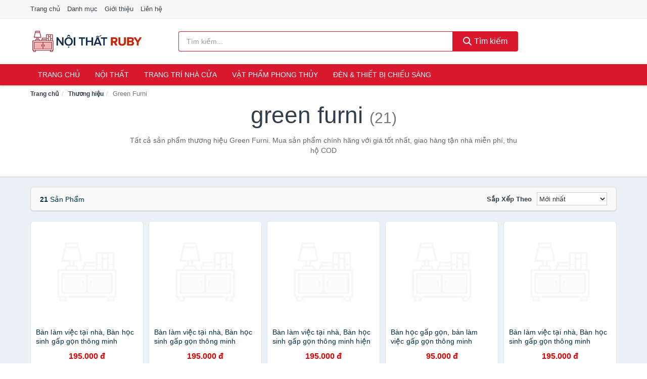

--- FILE ---
content_type: text/html; charset=UTF-8
request_url: https://noithatruby.com/thuong-hieu/green-furni/
body_size: 8321
content:
<!DOCTYPE html><html lang="vi"><head prefix="og: http://ogp.me/ns# fb: http://ogp.me/ns/fb# article: http://ogp.me/ns/article#"><meta charset="utf-8"><!--[if IE]><meta http-equiv='X-UA-Compatible' content='IE=edge,chrome=1'><![endif]--><meta name="viewport" content="width=device-width,minimum-scale=1,initial-scale=1"><title>Thương hiệu: Green Furni (có tất cả 21 sản phẩm) | NoiThatRuby.com</title><meta name="description" content="Tất cả sản phẩm thương hiệu Green Furni. Mua sản phẩm chính hãng với giá tốt nhất, giao hàng tận nhà miễn phí, thu hộ COD"><meta name="keywords" content="Green Furni"><meta name="robots" content="noodp"/><meta itemprop="name" content="Thương hiệu: Green Furni (có tất cả 21 sản phẩm) | NoiThatRuby.com"><meta itemprop="description" content="Tất cả sản phẩm thương hiệu Green Furni. Mua sản phẩm chính hãng với giá tốt nhất, giao hàng tận nhà miễn phí, thu hộ COD"><meta itemprop="image" content="https://c.mgg.vn/d/noithatruby.com/img/logo.jpg"><meta name="twitter:card" content="summary"><meta name="twitter:site" content="NoiThatRuby.com"><meta name="twitter:title" content="Thương hiệu: Green Furni (có tất cả 21 sản phẩm) | NoiThatRuby.com"><meta name="twitter:description" content="Tất cả sản phẩm thương hiệu Green Furni. Mua sản phẩm chính hãng với giá tốt nhất, giao hàng tận nhà miễn phí, thu hộ COD"><meta name="twitter:creator" content="@NoiThatRuby"><meta name="twitter:image" content="https://c.mgg.vn/d/noithatruby.com/img/logo.jpg"><meta property="og:title" content="Thương hiệu: Green Furni (có tất cả 21 sản phẩm) | NoiThatRuby.com" /><meta property="og:type" content="website" /><meta property="og:url" content="https://noithatruby.com/thuong-hieu/green-furni/" /><meta property="og:image" content="https://c.mgg.vn/d/noithatruby.com/img/logo.jpg" /><meta property="og:description" content="Tất cả sản phẩm thương hiệu Green Furni. Mua sản phẩm chính hãng với giá tốt nhất, giao hàng tận nhà miễn phí, thu hộ COD" /><meta property="og:locale" content="vi_VN" /><meta property="og:site_name" content="Nội Thất Ruby" /><meta property="fb:app_id" content="470404300338250"/><link rel="canonical" href="https://noithatruby.com/thuong-hieu/green-furni/" /><link rel="apple-touch-icon" sizes="180x180" href="https://c.mgg.vn/d/noithatruby.com/img/icons/apple-touch-icon.png"><link rel="icon" type="image/png" sizes="32x32" href="https://c.mgg.vn/d/noithatruby.com/img/icons/favicon-32x32.png"><link rel="icon" type="image/png" sizes="16x16" href="https://c.mgg.vn/d/noithatruby.com/img/icons/favicon-16x16.png"><link rel="manifest" href="https://noithatruby.com/webmanifest.json"><link rel="mask-icon" href="https://c.mgg.vn/d/noithatruby.com/img/icons/safari-pinned-tab.svg" color="#d9172d"><link rel="shortcut icon" href="/favicon.ico"><meta name="apple-mobile-web-app-title" content="Nội Thất Ruby"><meta name="application-name" content="Nội Thất Ruby"><meta name="msapplication-TileColor" content="#d9172d"><meta name="msapplication-TileImage" content="https://c.mgg.vn/d/noithatruby.com/img/icons/mstile-144x144.png"><meta name="msapplication-config" content="https://c.mgg.vn/d/noithatruby.com/img/icons/browserconfig.xml"><meta name="theme-color" content="#d9172d"><style type="text/css">html{font-family:-apple-system,BlinkMacSystemFont,"Segoe UI",Roboto,"Helvetica Neue",Arial,"Noto Sans",sans-serif,"Apple Color Emoji","Segoe UI Emoji","Segoe UI Symbol","Noto Color Emoji";-webkit-text-size-adjust:100%;-ms-text-size-adjust:100%}body{margin:0}article,aside,details,figcaption,figure,footer,header,hgroup,main,menu,nav,section,summary{display:block}audio,canvas,progress,video{display:inline-block;vertical-align:baseline}audio:not([controls]){display:none;height:0}[hidden],template{display:none}a{background-color:transparent}a:active,a:hover{outline:0}abbr[title]{border-bottom:1px dotted}b,strong{font-weight:600}dfn{font-style:italic}h1{margin:.67em 0;font-size:2em}mark{color:#000;background:#ff0}small{font-size:80%}sub,sup{position:relative;font-size:75%;line-height:0;vertical-align:baseline}sup{top:-.5em}sub{bottom:-.25em}img{border:0}svg:not(:root){overflow:hidden}figure{margin:1em 40px}hr{height:0;-webkit-box-sizing:content-box;-moz-box-sizing:content-box;box-sizing:content-box}pre{overflow:auto}code,kbd,pre,samp{font-family:monospace,monospace;font-size:1em}button,input,optgroup,select,textarea{margin:0;font:inherit;color:inherit}button{overflow:visible}button,select{text-transform:none}button,html input[type=button],input[type=reset],input[type=submit]{-webkit-appearance:button;cursor:pointer}button[disabled],html input[disabled]{cursor:default}button::-moz-focus-inner,input::-moz-focus-inner{padding:0;border:0}input{line-height:normal}input[type=checkbox],input[type=radio]{-webkit-box-sizing:border-box;-moz-box-sizing:border-box;box-sizing:border-box;padding:0}input[type=number]::-webkit-inner-spin-button,input[type=number]::-webkit-outer-spin-button{height:auto}input[type=search]{-webkit-box-sizing:content-box;-moz-box-sizing:content-box;box-sizing:content-box;-webkit-appearance:textfield}input[type=search]::-webkit-search-cancel-button,input[type=search]::-webkit-search-decoration{-webkit-appearance:none}fieldset{padding:.35em .625em .75em;margin:0 2px;border:1px solid silver}legend{padding:0;border:0}textarea{overflow:auto}optgroup{font-weight:600}table{border-spacing:0;border-collapse:collapse}td,th{padding:0}</style><link href="https://c.mgg.vn/d/noithatruby.com/css/s1.css" rel="stylesheet"><!--[if lt IE 9]><script src="https://oss.maxcdn.com/html5shiv/3.7.3/html5shiv.min.js"></script><script src="https://oss.maxcdn.com/respond/1.4.2/respond.min.js"></script><![endif]--><script src="https://cdn.onesignal.com/sdks/OneSignalSDK.js" async=""></script><script>var OneSignal = window.OneSignal || [];OneSignal.push(function() {OneSignal.init({appId: "c6ae793d-2982-4338-b7ad-24fe94ce87ac"});});</script></head><body itemscope="" itemtype="http://schema.org/WebPage"><div id="header-top"><header itemscope="" itemtype="http://schema.org/WPHeader"><div id="top-header" class="hidden-xs"><div class="container"><div class="row"><div class="col-sm-12"><a href="https://noithatruby.com/" title="Trang chủ">Trang chủ</a> <a href="https://noithatruby.com/danh-muc/" title="Danh mục">Danh mục</a> <a href="https://noithatruby.com/p/gioi-thieu.html" title="Giới thiệu">Giới thiệu</a> <a href="https://noithatruby.com/p/lien-he.html" title="Liên hệ">Liên hệ</a></div></div></div></div><div id="main-header"><div class="container"><div class="row"><div class="col-xs-12 col-sm-4 col-md-3"><button type="button" class="visible-xs bnam-menu is-closed" data-toggle="offcanvas" aria-label="Menu"><span class="hamb-top"></span><span class="hamb-middle"></span><span class="hamb-bottom"></span></button><a href="https://noithatruby.com/" class="logo" itemprop="headline" title="NoiThatRuby.com"><img data-original="https://c.mgg.vn/d/noithatruby.com/img/logo_header.jpg" class="lazy" alt="Nội Thất Ruby" src="[data-uri]" width="auto" height="auto"><noscript><img src="https://c.mgg.vn/d/noithatruby.com/img/logo_header.jpg" alt="Nội Thất Ruby" srcset="https://c.mgg.vn/d/noithatruby.com/img/logo_header@2x.jpg 2x"></noscript><span class="hidden" itemprop="description">Nội Thất Ruby</span></a></div><div id="header-search" class="hidden-xs col-sm-8 col-md-7"><form method="GET" action="https://noithatruby.com/" itemprop="potentialAction" itemscope="" itemtype="http://schema.org/SearchAction"><meta itemprop="target" content="https://noithatruby.com/?s={s}"><div class="input-group form"><input type="text" name="s" class="form-control" placeholder="Tìm kiếm..." aria-label="Tìm kiếm thương hiệu" value="" id="search-top"><span class="input-group-btn"><button class="btn btn-search-top" type="submit"><span class="s-icon"><span class="s-icon-circle"></span><span class="s-icon-rectangle"></span></span> Tìm kiếm</button></span></div></form></div></div></div></div></header></div><div id="search-mobi" class="container visible-xs"><div class="row"><div class="col-xs-12"><form method="GET" action="https://noithatruby.com/"><div class="input-group form"><input name="s" class="search-top form-control" placeholder="Tìm kiếm..." value="" type="text" aria-label="Tìm kiếm thương hiệu"><span class="input-group-btn"><button class="btn btn-danger btn-search-top" type="submit">Tìm kiếm</button></span></div></form></div></div></div><div id="header-nav"><div class="container"><nav id="main-nav" itemscope itemtype="http://schema.org/SiteNavigationElement" aria-label="Main navigation"><ul class="menu"><li><a href="https://noithatruby.com/" title="Trang chủ">Trang chủ</a></li><li class="dropdown o-col"><a href="https://noithatruby.com/noi-that-2150/" title="Nội thất">Nội thất</a><ul class="dropdown-menu"><li><a href="https://noithatruby.com/noi-that-phong-khach-23570/" title="Nội thất phòng khách">Nội thất phòng khách</a></li><li><a href="https://noithatruby.com/noi-that-phong-ngu-23598/" title="Nội thất phòng ngủ">Nội thất phòng ngủ</a></li><li><a href="https://noithatruby.com/noi-that-phong-an-23636/" title="Nội thất phòng ăn">Nội thất phòng ăn</a></li><li><a href="https://noithatruby.com/noi-that-phong-hoc-lam-viec-23654/" title="Nội thất phòng học, làm việc">Nội thất phòng học, làm việc</a></li><li><a href="https://noithatruby.com/noi-that-tre-em-23662/" title="Nội thất trẻ em">Nội thất trẻ em</a></li><li><a href="https://noithatruby.com/noi-that-khac-23678/" title="Nội thất khác">Nội thất khác</a></li></ul></li><li class="dropdown"><a href="https://noithatruby.com/trang-tri-nha-cua-1973/" title="Trang trí nhà cửa">Trang trí nhà cửa</a><ul class="dropdown-menu"><li><a href="https://noithatruby.com/dong-ho-de-ban-2140/" title="Đồng hồ để bàn">Đồng hồ để bàn</a></li><li><a href="https://noithatruby.com/dong-ho-treo-tuong-2784/" title="Đồng hồ treo tường">Đồng hồ treo tường</a></li><li><a href="https://noithatruby.com/thap-dong-ho-23726/" title="Tháp đồng hồ">Tháp đồng hồ</a></li><li><a href="https://noithatruby.com/decal-23728/" title="Decal">Decal</a></li><li><a href="https://noithatruby.com/decal-dan-tuong-3710/" title="Giấy dán tường">Giấy dán tường</a></li><li><a href="https://noithatruby.com/giay-dan-kinh-23778/" title="Giấy dán kính">Giấy dán kính</a></li><li><a href="https://noithatruby.com/vat-pham-trang-tri-11562/" title="Vật phẩm trang trí">Vật phẩm trang trí</a></li><li><a href="https://noithatruby.com/hoa-trang-tri-7713/" title="Hoa trang trí">Hoa trang trí</a></li><li><a href="https://noithatruby.com/moc-treo-moc-dan-tuong-2363/" title="Móc treo, móc dán tường">Móc treo, móc dán tường</a></li><li><a href="https://noithatruby.com/tranh-dong-ho-1980/" title="Tranh đồng hồ">Tranh đồng hồ</a></li><li><a href="https://noithatruby.com/tranh-trang-tri-11222/" title="Tranh trang trí">Tranh trang trí</a></li><li><a href="https://noithatruby.com/nen-trang-tri-23800/" title="Nến trang trí">Nến trang trí</a></li><li><a href="https://noithatruby.com/do-dot-tinh-dau-23802/" title="Đồ đốt tinh dầu">Đồ đốt tinh dầu</a></li><li><a href="https://noithatruby.com/phu-dieu-23804/" title="Phù điêu">Phù điêu</a></li><li><a href="https://noithatruby.com/trang-tri-nha-cua-khac-23806/" title="Trang trí nhà cửa khác">Trang trí nhà cửa khác</a></li><li><a href="https://noithatruby.com/binh-hoa-6511/" title="Bình hoa">Bình hoa</a></li></ul></li><li class="dropdown"><a href="https://noithatruby.com/vat-pham-phong-thuy-5848/" title="Vật phẩm phong thủy">Vật phẩm phong thủy</a><ul class="dropdown-menu"><li><a href="https://noithatruby.com/ty-huu-phong-thuy-23084/" title="Tỳ hưu phong thủy">Tỳ hưu phong thủy</a></li><li><a href="https://noithatruby.com/thiem-thu-phong-thuy-23086/" title="Thiềm thừ phong thủy">Thiềm thừ phong thủy</a></li><li><a href="https://noithatruby.com/bo-12-con-giap-23088/" title="Bộ 12 con giáp">Bộ 12 con giáp</a></li><li><a href="https://noithatruby.com/ngua-phong-thuy-23090/" title="Ngựa phong thủy">Ngựa phong thủy</a></li><li><a href="https://noithatruby.com/ca-phong-thuy-23092/" title="Cá phong thủy">Cá phong thủy</a></li><li><a href="https://noithatruby.com/bap-cai-phong-thuy-23094/" title="Bắp cải phong thủy">Bắp cải phong thủy</a></li><li><a href="https://noithatruby.com/rong-phong-thuy-23098/" title="Rồng phong thủy">Rồng phong thủy</a></li><li><a href="https://noithatruby.com/tuong-phat-23100/" title="Tượng Phật">Tượng Phật</a></li><li><a href="https://noithatruby.com/linh-vat-phong-thuy-khac-23102/" title="Linh vật phong thủy khác">Linh vật phong thủy khác</a></li><li><a href="https://noithatruby.com/cay-phong-thuy-23104/" title="Cây phong thủy">Cây phong thủy</a></li><li><a href="https://noithatruby.com/tien-hoa-mai-dong-xu-tien-co-23106/" title="Tiền hoa mai, đồng xu, tiền cổ">Tiền hoa mai, đồng xu, tiền cổ</a></li><li><a href="https://noithatruby.com/guong-bat-quai-la-ban-23108/" title="Gương bát quái, La bàn">Gương bát quái, La bàn</a></li><li><a href="https://noithatruby.com/da-quy-da-phong-thuy-23110/" title="Đá quý, đá phong thủy">Đá quý, đá phong thủy</a></li><li><a href="https://noithatruby.com/vat-pham-phong-thuy-khac-23112/" title="Vật phẩm phong thủy khác">Vật phẩm phong thủy khác</a></li><li><a href="https://noithatruby.com/meo-than-tai-27242/" title="Mèo thần tài">Mèo thần tài</a></li><li><a href="https://noithatruby.com/ky-lan-27244/" title="Kỳ Lân">Kỳ Lân</a></li><li><a href="https://noithatruby.com/phuong-hoang-27246/" title="Phượng Hoàng">Phượng Hoàng</a></li><li><a href="https://noithatruby.com/long-quy-27248/" title="Long Quy">Long Quy</a></li><li><a href="https://noithatruby.com/quy-27250/" title="Quy">Quy</a></li><li><a href="https://noithatruby.com/thac-nuoc-phong-thuy-27252/" title="Thác nước phong thủy">Thác nước phong thủy</a></li><li><a href="https://noithatruby.com/tam-da-phuoc-loc-tho-27254/" title="Tam đa (Phước Lộc Thọ)">Tam đa (Phước Lộc Thọ)</a></li></ul></li><li class="dropdown"><a href="https://noithatruby.com/den-thiet-bi-chieu-sang-2015/" title="Đèn & thiết bị chiếu sáng">Đèn & thiết bị chiếu sáng</a><ul class="dropdown-menu"><li><a href="https://noithatruby.com/bong-den-2488/" title="Bóng đèn">Bóng đèn</a></li><li><a href="https://noithatruby.com/den-ban-2016/" title="Đèn bàn">Đèn bàn</a></li><li><a href="https://noithatruby.com/den-doc-sach-23230/" title="Đèn đọc sách">Đèn đọc sách</a></li><li><a href="https://noithatruby.com/den-sac-2017/" title="Đèn sạc">Đèn sạc</a></li><li><a href="https://noithatruby.com/den-pin-2018/" title="Đèn pin">Đèn pin</a></li><li><a href="https://noithatruby.com/den-ngu-2019/" title="Đèn ngủ">Đèn ngủ</a></li><li><a href="https://noithatruby.com/den-trang-tri-23232/" title="Đèn trang trí">Đèn trang trí</a></li><li><a href="https://noithatruby.com/den-dung-23234/" title="Đèn đứng">Đèn đứng</a></li><li><a href="https://noithatruby.com/den-ngoai-troi-23236/" title="Đèn ngoài trời">Đèn ngoài trời</a></li><li><a href="https://noithatruby.com/den-tran-23238/" title="Đèn trần">Đèn trần</a></li><li><a href="https://noithatruby.com/den-chum-23240/" title="Đèn chùm">Đèn chùm</a></li><li><a href="https://noithatruby.com/den-cam-ung-23242/" title="Đèn cảm ứng">Đèn cảm ứng</a></li><li><a href="https://noithatruby.com/linh-kien-den-23244/" title="Linh kiện đèn">Linh kiện đèn</a></li><li><a href="https://noithatruby.com/den-khac-23246/" title="Đèn khác">Đèn khác</a></li><li><a href="https://noithatruby.com/den-diet-con-trung-2020/" title="Dụng cụ diệt côn trùng">Dụng cụ diệt côn trùng</a></li></ul></li></ul></nav></div></div><div class="overlay"></div><script type="application/ld+json">{"@context":"http://schema.org","@type":"BreadcrumbList","itemListElement":[{"@type":"ListItem","position":1,"item":{"@id":"https://noithatruby.com/","name":"Nội Thất Ruby"}},{"@type":"ListItem","position":2,"item":{"@id":"https://noithatruby.com/thuong-hieu/","name":"Thương hiệu"}},{"@type":"ListItem","position":3,"item":{"@id":"https://noithatruby.com/thuong-hieu/green-furni/","name":"Green Furni"}}]}</script><div id="breadcrumb"><div class="container"><ol class="breadcrumb"><li><a href="https://noithatruby.com/" title="Trang chủ Nội Thất Ruby">Trang chủ</a></li><li><a href="https://noithatruby.com/thuong-hieu/" title="Thương hiệu">Thương hiệu</a></li><li class="active hidden-xs">Green Furni</li></ol></div></div><main><div id="main_head" class="box-shadow"><div class="container"><div class="row text-center"><h1 class="page-title">Green Furni <small>(21)</small></h1><div class="page-desc col-xs-12 col-xs-offset-0 col-sm-10 col-sm-offset-1 col-md-8 col-md-offset-2">Tất cả sản phẩm thương hiệu Green Furni. Mua sản phẩm chính hãng với giá tốt nhất, giao hàng tận nhà miễn phí, thu hộ COD</div></div></div></div><div id="main" class="container"><div class="row"><div id="bn_r" class="col-xs-12"><section class="product-box"><div id="product_filter" class="box-shadow"><div id="box_count_product"><strong>21</strong> sản phẩm</div><div class="box_filter pull-right"><form class="form-inline" method="GET"><label>Sắp xếp theo </label><select class="form-control" name="sap-xep" aria-label="Sắp xếp"><option value="moi-nhat">Mới nhất</option><option value="gia-tang">Giá từ thấp đến cao</option><option value="gia-giam">Giá từ cao đến thấp</option></select></form></div></div><div class="product-list row"><div class="col-xs-6 col-sm-3 col-md-15 ip"><a href="https://noithatruby.com/ban-lam-viec-tai-nha-ban-hoc-nsh13421879350.html" title="Bàn làm việc tại nhà, Bàn học sinh gấp gọn thông minh Green Furni chân xếp gọn hiện đại Màu Trắng"><div><img src="https://c.mgg.vn/d/noithatruby.com/img/no-pro.jpg" alt="img"><img data-original="https://cf.shopee.vn/file/031655da95ccea862da8da01c8c7db9b_tn" class="lazy bn-abg" src="https://c.mgg.vn/d/noithatruby.com/img/no-pro.jpg" alt="Bàn làm việc tại nhà, Bàn học sinh gấp gọn thông minh Green Furni chân xếp gọn hiện đại Màu Trắng"><noscript><img src="https://cf.shopee.vn/file/031655da95ccea862da8da01c8c7db9b_tn"></noscript></div><span>Bàn làm việc tại nhà, Bàn học sinh gấp gọn thông minh Green Furni chân xếp gọn hiện đại Màu Trắng</span><span>195.000 đ</span></a></div><div class="col-xs-6 col-sm-3 col-md-15 ip"><a href="https://noithatruby.com/ban-lam-viec-tai-nha-ban-hoc-nsh14950621108.html" title="Bàn làm việc tại nhà, Bàn học sinh gấp gọn thông minh Green Furni, hiện đại Màu Xám AX"><div><img src="https://c.mgg.vn/d/noithatruby.com/img/no-pro.jpg" alt="img"><img data-original="https://cf.shopee.vn/file/27bab84b7e62980d96d72cb272385ae5_tn" class="lazy bn-abg" src="https://c.mgg.vn/d/noithatruby.com/img/no-pro.jpg" alt="Bàn làm việc tại nhà, Bàn học sinh gấp gọn thông minh Green Furni, hiện đại Màu Xám AX"><noscript><img src="https://cf.shopee.vn/file/27bab84b7e62980d96d72cb272385ae5_tn"></noscript></div><span>Bàn làm việc tại nhà, Bàn học sinh gấp gọn thông minh Green Furni, hiện đại Màu Xám AX</span><span>195.000 đ</span></a></div><div class="col-xs-6 col-sm-3 col-md-15 ip"><a href="https://noithatruby.com/ban-lam-viec-tai-nha-ban-hoc-nsh16305484038.html" title="Bàn làm việc tại nhà, Bàn học sinh gấp gọn thông minh hiện đại Green Furni, Vân Gỗ Vàng XVKUS"><div><img src="https://c.mgg.vn/d/noithatruby.com/img/no-pro.jpg" alt="img"><img data-original="https://cf.shopee.vn/file/d0f6ce916c17fb4f61f59e8522613ce7_tn" class="lazy bn-abg" src="https://c.mgg.vn/d/noithatruby.com/img/no-pro.jpg" alt="Bàn làm việc tại nhà, Bàn học sinh gấp gọn thông minh hiện đại Green Furni, Vân Gỗ Vàng XVKUS"><noscript><img src="https://cf.shopee.vn/file/d0f6ce916c17fb4f61f59e8522613ce7_tn"></noscript></div><span>Bàn làm việc tại nhà, Bàn học sinh gấp gọn thông minh hiện đại Green Furni, Vân Gỗ Vàng XVKUS</span><span>195.000 đ</span></a></div><div class="col-xs-6 col-sm-3 col-md-15 ip"><a href="https://noithatruby.com/ban-hoc-gap-gon-ban-lam-viec-nsh14650813509.html" title="Bàn học gấp gọn, bàn làm việc gấp gọn thông minh GreenFurni có khe cắm ipad, ngăn kéo màu gỗ GVK"><div><img src="https://c.mgg.vn/d/noithatruby.com/img/no-pro.jpg" alt="img"><img data-original="https://cf.shopee.vn/file/976b2bb98ce0306af86edf220562307a_tn" class="lazy bn-abg" src="https://c.mgg.vn/d/noithatruby.com/img/no-pro.jpg" alt="Bàn học gấp gọn, bàn làm việc gấp gọn thông minh GreenFurni có khe cắm ipad, ngăn kéo màu gỗ GVK"><noscript><img src="https://cf.shopee.vn/file/976b2bb98ce0306af86edf220562307a_tn"></noscript></div><span>Bàn học gấp gọn, bàn làm việc gấp gọn thông minh GreenFurni có khe cắm ipad, ngăn kéo màu gỗ GVK</span><span>95.000 đ</span></a></div><div class="col-xs-6 col-sm-3 col-md-15 ip"><a href="https://noithatruby.com/ban-lam-viec-tai-nha-ban-hoc-nsh14553111135.html" title="Bàn làm việc tại nhà, Bàn học sinh gấp gọn thông minh Green Furni, hiện đại Màu XámLX"><div><img src="https://c.mgg.vn/d/noithatruby.com/img/no-pro.jpg" alt="img"><img data-original="https://cf.shopee.vn/file/df228f4065e3e6e102bf4fe221c4fdfb_tn" class="lazy bn-abg" src="https://c.mgg.vn/d/noithatruby.com/img/no-pro.jpg" alt="Bàn làm việc tại nhà, Bàn học sinh gấp gọn thông minh Green Furni, hiện đại Màu XámLX"><noscript><img src="https://cf.shopee.vn/file/df228f4065e3e6e102bf4fe221c4fdfb_tn"></noscript></div><span>Bàn làm việc tại nhà, Bàn học sinh gấp gọn thông minh Green Furni, hiện đại Màu XámLX</span><span>195.000 đ</span></a></div><div class="col-xs-6 col-sm-3 col-md-15 ip"><a href="https://noithatruby.com/ban-lam-viec-gap-gon-ban-hoc-nsh14155874634.html" title="Bàn làm việc gấp gọn, Bàn học sinh gấp gọn thông minh hiện đại Green Furni, Màu Xám XXKUS"><div><img src="https://c.mgg.vn/d/noithatruby.com/img/no-pro.jpg" alt="img"><img data-original="https://cf.shopee.vn/file/bc8ed87c1b6b9abf993692ad72656581_tn" class="lazy bn-abg" src="https://c.mgg.vn/d/noithatruby.com/img/no-pro.jpg" alt="Bàn làm việc gấp gọn, Bàn học sinh gấp gọn thông minh hiện đại Green Furni, Màu Xám XXKUS"><noscript><img src="https://cf.shopee.vn/file/bc8ed87c1b6b9abf993692ad72656581_tn"></noscript></div><span>Bàn làm việc gấp gọn, Bàn học sinh gấp gọn thông minh hiện đại Green Furni, Màu Xám XXKUS</span><span>195.000 đ</span></a></div><div class="col-xs-6 col-sm-3 col-md-15 ip"><a href="https://noithatruby.com/ban-hoc-lam-viec-gap-gon-green-nsh15050813040.html" title="Bàn học làm việc gấp gọn Green Furni có khe cắm ipad tiện lợi cho học sinh học online tại nhà MAU DEN_GDK"><div><img src="https://c.mgg.vn/d/noithatruby.com/img/no-pro.jpg" alt="img"><img data-original="https://cf.shopee.vn/file/7e4ff8afb41d4afcc3ecbc1fa22a71be_tn" class="lazy bn-abg" src="https://c.mgg.vn/d/noithatruby.com/img/no-pro.jpg" alt="Bàn học làm việc gấp gọn Green Furni có khe cắm ipad tiện lợi cho học sinh học online tại nhà MAU DEN_GDK"><noscript><img src="https://cf.shopee.vn/file/7e4ff8afb41d4afcc3ecbc1fa22a71be_tn"></noscript></div><span>Bàn học làm việc gấp gọn Green Furni có khe cắm ipad tiện lợi cho học sinh học online tại nhà MAU DEN_GDK</span><span>95.000 đ</span></a></div><div class="col-xs-6 col-sm-3 col-md-15 ip"><a href="https://noithatruby.com/ban-hoc-lam-viec-gap-gon-thong-nsh13176137068.html" title="Bàn học làm việc gấp gọn thông minh có khe cắm ipad điện thoại GreenFurni, màu Trắng GTK"><div><img src="https://c.mgg.vn/d/noithatruby.com/img/no-pro.jpg" alt="img"><img data-original="https://cf.shopee.vn/file/dffcdac51eef0551d0269cc666e4dc59_tn" class="lazy bn-abg" src="https://c.mgg.vn/d/noithatruby.com/img/no-pro.jpg" alt="Bàn học làm việc gấp gọn thông minh có khe cắm ipad điện thoại GreenFurni, màu Trắng GTK"><noscript><img src="https://cf.shopee.vn/file/dffcdac51eef0551d0269cc666e4dc59_tn"></noscript></div><span>Bàn học làm việc gấp gọn thông minh có khe cắm ipad điện thoại GreenFurni, màu Trắng GTK</span><span>95.000 đ</span></a></div><div class="col-xs-6 col-sm-3 col-md-15 ip"><a href="https://noithatruby.com/ban-hoc-lam-viec-gap-gon-thong-nsh10851678062.html" title="Bàn học làm việc gấp gọn thông minh có khe cắm ipad điện thoại"><div><img src="https://c.mgg.vn/d/noithatruby.com/img/no-pro.jpg" alt="img"><img data-original="https://cf.shopee.vn/file/f69d495cd29d272b7877136b7c9d13fb_tn" class="lazy bn-abg" src="https://c.mgg.vn/d/noithatruby.com/img/no-pro.jpg" alt="Bàn học làm việc gấp gọn thông minh có khe cắm ipad điện thoại"><noscript><img src="https://cf.shopee.vn/file/f69d495cd29d272b7877136b7c9d13fb_tn"></noscript></div><span>Bàn học làm việc gấp gọn thông minh có khe cắm ipad điện thoại</span><span>395.000 đ</span></a></div><div class="col-xs-6 col-sm-3 col-md-15 ip"><a href="https://noithatruby.com/ban-hoc-lam-viec-gap-gon-green-nsh12814140883.html" title="Bàn học làm việc gấp gọn Green Furni có khe cắm ipad tiện lợi cho học sinh học online tại nhà"><div><img src="https://c.mgg.vn/d/noithatruby.com/img/no-pro.jpg" alt="img"><img data-original="https://cf.shopee.vn/file/3d0ed462d76d58efa648a3dd7690e82a_tn" class="lazy bn-abg" src="https://c.mgg.vn/d/noithatruby.com/img/no-pro.jpg" alt="Bàn học làm việc gấp gọn Green Furni có khe cắm ipad tiện lợi cho học sinh học online tại nhà"><noscript><img src="https://cf.shopee.vn/file/3d0ed462d76d58efa648a3dd7690e82a_tn"></noscript></div><span>Bàn học làm việc gấp gọn Green Furni có khe cắm ipad tiện lợi cho học sinh học online tại nhà</span><span>395.000 đ</span></a></div><div class="col-xs-6 col-sm-3 col-md-15 ip"><a href="https://noithatruby.com/ban-hoc-gap-gon-thong-minh-nsh13014356323.html" title="Bàn học gấp gọn thông minh Green Furni chân thép xếp gọn, bàn làm việc bàn học sinh chắc chắn hiện đại"><div><img src="https://c.mgg.vn/d/noithatruby.com/img/no-pro.jpg" alt="img"><img data-original="https://cf.shopee.vn/file/bfc80c7611765464eacad8b787aaf55d_tn" class="lazy bn-abg" src="https://c.mgg.vn/d/noithatruby.com/img/no-pro.jpg" alt="Bàn học gấp gọn thông minh Green Furni chân thép xếp gọn, bàn làm việc bàn học sinh chắc chắn hiện đại"><noscript><img src="https://cf.shopee.vn/file/bfc80c7611765464eacad8b787aaf55d_tn"></noscript></div><span>Bàn học gấp gọn thông minh Green Furni chân thép xếp gọn, bàn làm việc bàn học sinh chắc chắn hiện đại</span><span>395.000 đ</span></a></div><div class="col-xs-6 col-sm-3 col-md-15 ip"><a href="https://noithatruby.com/ban-gap-gon-thong-minh-co-ngan-nsh17751488395.html" title="Bàn gấp gọn thông minh có ngăn kéo khe cắm ipad cốc để ly Greenfurni TBK (Vân Đá Marble Đen)"><div><img src="https://c.mgg.vn/d/noithatruby.com/img/no-pro.jpg" alt="img"><img data-original="https://cf.shopee.vn/file/fb13821407d4b4cd9c0840b1d9c6222a_tn" class="lazy bn-abg" src="https://c.mgg.vn/d/noithatruby.com/img/no-pro.jpg" alt="Bàn gấp gọn thông minh có ngăn kéo khe cắm ipad cốc để ly Greenfurni TBK (Vân Đá Marble Đen)"><noscript><img src="https://cf.shopee.vn/file/fb13821407d4b4cd9c0840b1d9c6222a_tn"></noscript></div><span>Bàn gấp gọn thông minh có ngăn kéo khe cắm ipad cốc để ly Greenfurni TBK (Vân Đá Marble Đen)</span><span>375.000 đ</span></a></div><div class="col-xs-6 col-sm-3 col-md-15 ip"><a href="https://noithatruby.com/phu-kien-gia-sach-den-led-mini-nsh16945180503.html" title="Phụ kiện giá sách + Đèn Led mini gắn bàn gấp gọn Green Furni"><div><img src="https://c.mgg.vn/d/noithatruby.com/img/no-pro.jpg" alt="img"><img data-original="https://cf.shopee.vn/file/f19e7d4835a5f4d45107a976c24588fd_tn" class="lazy bn-abg" src="https://c.mgg.vn/d/noithatruby.com/img/no-pro.jpg" alt="Phụ kiện giá sách + Đèn Led mini gắn bàn gấp gọn Green Furni"><noscript><img src="https://cf.shopee.vn/file/f19e7d4835a5f4d45107a976c24588fd_tn"></noscript></div><span>Phụ kiện giá sách + Đèn Led mini gắn bàn gấp gọn Green Furni</span><span>95.000 đ</span></a></div><div class="col-xs-6 col-sm-3 col-md-15 ip"><a href="https://noithatruby.com/n-ho-c-ga-p-go-n-ban-lam-viec-nsh14463003467.html" title="Bàn học gấp gọn, bàn làm việc gấp gọn Green Furni có ngăn kéo, có khe cắm ipad màu hồng THK"><div><img src="https://c.mgg.vn/d/noithatruby.com/img/no-pro.jpg" alt="img"><img data-original="https://cf.shopee.vn/file/287bf1f1d9377f7a7c3afd2dd1c90891_tn" class="lazy bn-abg" src="https://c.mgg.vn/d/noithatruby.com/img/no-pro.jpg" alt="Bàn học gấp gọn, bàn làm việc gấp gọn Green Furni có ngăn kéo, có khe cắm ipad màu hồng THK"><noscript><img src="https://cf.shopee.vn/file/287bf1f1d9377f7a7c3afd2dd1c90891_tn"></noscript></div><span>Bàn học gấp gọn, bàn làm việc gấp gọn Green Furni có ngăn kéo, có khe cắm ipad màu hồng THK</span><span>375.000 đ</span></a></div><div class="col-xs-6 col-sm-3 col-md-15 ip"><a href="https://noithatruby.com/ban-hoc-gap-gon-thong-minh-ban-nsh14250813201.html" title="Bàn học gấp gọn thông minh, bàn làm việc tai nha Green Furni, mau XAM - TRANG - DEN - VAN GO"><div><img src="https://c.mgg.vn/d/noithatruby.com/img/no-pro.jpg" alt="img"><img data-original="https://cf.shopee.vn/file/9dc01bd05d087c05d85260480e97565f_tn" class="lazy bn-abg" src="https://c.mgg.vn/d/noithatruby.com/img/no-pro.jpg" alt="Bàn học gấp gọn thông minh, bàn làm việc tai nha Green Furni, mau XAM - TRANG - DEN - VAN GO"><noscript><img src="https://cf.shopee.vn/file/9dc01bd05d087c05d85260480e97565f_tn"></noscript></div><span>Bàn học gấp gọn thông minh, bàn làm việc tai nha Green Furni, mau XAM - TRANG - DEN - VAN GO</span><span>395.000 đ</span></a></div><div class="col-xs-6 col-sm-3 col-md-15 ip"><a href="https://noithatruby.com/ban-lam-viec-tai-nha-ban-hoc-nsh15353874457.html" title="Bàn làm việc tại nhà, Bàn học sinh gấp gọn thông minh hiện đại Green Furni, Vân Gỗ ĐEN XDKUS"><div><img src="https://c.mgg.vn/d/noithatruby.com/img/no-pro.jpg" alt="img"><img data-original="https://cf.shopee.vn/file/d280bf8a88522dc180152a80dccbaa1a_tn" class="lazy bn-abg" src="https://c.mgg.vn/d/noithatruby.com/img/no-pro.jpg" alt="Bàn làm việc tại nhà, Bàn học sinh gấp gọn thông minh hiện đại Green Furni, Vân Gỗ ĐEN XDKUS"><noscript><img src="https://cf.shopee.vn/file/d280bf8a88522dc180152a80dccbaa1a_tn"></noscript></div><span>Bàn làm việc tại nhà, Bàn học sinh gấp gọn thông minh hiện đại Green Furni, Vân Gỗ ĐEN XDKUS</span><span>595.000 đ</span></a></div><div class="col-xs-6 col-sm-3 col-md-15 ip"><a href="https://noithatruby.com/ban-lam-viec-tai-nha-ban-hoc-nsh16305496489.html" title="Bàn làm việc tại nhà, Bàn học sinh gấp gọn thông minh hiện đại Green Furni, Vân TRẮNG XTKUS"><div><img src="https://c.mgg.vn/d/noithatruby.com/img/no-pro.jpg" alt="img"><img data-original="https://cf.shopee.vn/file/0ae7012e2f733043598be4578f6a843a_tn" class="lazy bn-abg" src="https://c.mgg.vn/d/noithatruby.com/img/no-pro.jpg" alt="Bàn làm việc tại nhà, Bàn học sinh gấp gọn thông minh hiện đại Green Furni, Vân TRẮNG XTKUS"><noscript><img src="https://cf.shopee.vn/file/0ae7012e2f733043598be4578f6a843a_tn"></noscript></div><span>Bàn làm việc tại nhà, Bàn học sinh gấp gọn thông minh hiện đại Green Furni, Vân TRẮNG XTKUS</span><span>195.000 đ</span></a></div><div class="col-xs-6 col-sm-3 col-md-15 ip"><a href="https://noithatruby.com/ban-gap-gon-ban-lam-viec-chan-nsh13288485027.html" title="Bàn gấp gọn, bàn làm việc chân xếp gọn có ngăn kéo Greenfurni, bàn học sinh gấp gọn TBK (Vân Đá Marble Trắng)"><div><img src="https://c.mgg.vn/d/noithatruby.com/img/no-pro.jpg" alt="img"><img data-original="https://cf.shopee.vn/file/1a634f8a5e135b1d7af11ae2833ca1c3_tn" class="lazy bn-abg" src="https://c.mgg.vn/d/noithatruby.com/img/no-pro.jpg" alt="Bàn gấp gọn, bàn làm việc chân xếp gọn có ngăn kéo Greenfurni, bàn học sinh gấp gọn TBK (Vân Đá Marble Trắng)"><noscript><img src="https://cf.shopee.vn/file/1a634f8a5e135b1d7af11ae2833ca1c3_tn"></noscript></div><span>Bàn gấp gọn, bàn làm việc chân xếp gọn có ngăn kéo Greenfurni, bàn học sinh gấp gọn TBK (Vân Đá Marble Trắng)</span><span>375.000 đ</span></a></div><div class="col-xs-6 col-sm-3 col-md-15 ip"><a href="https://noithatruby.com/ban-lam-viec-gap-gon-ban-hoc-nsh17725270674.html" title="Bàn làm việc gấp gọn, Bàn học sinh gấp gọn thông minh hiện đại Green Furni có nhiều màu YĐKUS"><div><img src="https://c.mgg.vn/d/noithatruby.com/img/no-pro.jpg" alt="img"><img data-original="https://cf.shopee.vn/file/a1f6299d9e7c364d882dd217e94759ba_tn" class="lazy bn-abg" src="https://c.mgg.vn/d/noithatruby.com/img/no-pro.jpg" alt="Bàn làm việc gấp gọn, Bàn học sinh gấp gọn thông minh hiện đại Green Furni có nhiều màu YĐKUS"><noscript><img src="https://cf.shopee.vn/file/a1f6299d9e7c364d882dd217e94759ba_tn"></noscript></div><span>Bàn làm việc gấp gọn, Bàn học sinh gấp gọn thông minh hiện đại Green Furni có nhiều màu YĐKUS</span><span>635.000 đ</span></a></div><div class="col-xs-6 col-sm-3 col-md-15 ip"><a href="https://noithatruby.com/ban-hoc-sinh-gap-gon-thong-nsh10155768541.html" title="Bàn học sinh gấp gọn thông minh Green Furni chân xếp gọn, bàn làm việc tại nhà Màu Đen Mã Y"><div><img src="https://c.mgg.vn/d/noithatruby.com/img/no-pro.jpg" alt="img"><img data-original="https://cf.shopee.vn/file/0f86cbadfa70b9981431cfba8d080918_tn" class="lazy bn-abg" src="https://c.mgg.vn/d/noithatruby.com/img/no-pro.jpg" alt="Bàn học sinh gấp gọn thông minh Green Furni chân xếp gọn, bàn làm việc tại nhà Màu Đen Mã Y"><noscript><img src="https://cf.shopee.vn/file/0f86cbadfa70b9981431cfba8d080918_tn"></noscript></div><span>Bàn học sinh gấp gọn thông minh Green Furni chân xếp gọn, bàn làm việc tại nhà Màu Đen Mã Y</span><span>195.000 đ</span></a></div><div class="col-xs-6 col-sm-3 col-md-15 ip"><a href="https://noithatruby.com/ban-gap-gon-thong-minh-co-khe-nsh16422749244.html" title="Bàn gấp gọn thông minh có khe cắm ipad đế có ngăn kéo GreenFurni nhiều màu TDK"><div><img src="https://c.mgg.vn/d/noithatruby.com/img/no-pro.jpg" alt="img"><img data-original="https://cf.shopee.vn/file/1b3bf883dc17815f48391984b6806634_tn" class="lazy bn-abg" src="https://c.mgg.vn/d/noithatruby.com/img/no-pro.jpg" alt="Bàn gấp gọn thông minh có khe cắm ipad đế có ngăn kéo GreenFurni nhiều màu TDK"><noscript><img src="https://cf.shopee.vn/file/1b3bf883dc17815f48391984b6806634_tn"></noscript></div><span>Bàn gấp gọn thông minh có khe cắm ipad đế có ngăn kéo GreenFurni nhiều màu TDK</span><span>375.000 đ</span></a></div></div></section></div></div></div></main><footer id="footer"><div id="footer_main"><div class="container"><div class="row"><div class="col-xs-12 col-sm-8 col-md-5"><a class="footer-logo" href="https://noithatruby.com/" title="Nội Thất Ruby"><img data-original="https://c.mgg.vn/d/noithatruby.com/img/logo_header.jpg" class="lazy" src="https://c.mgg.vn/d/noithatruby.com/img/no-pro.jpg" alt="Nội Thất Ruby"><noscript><img src="https://c.mgg.vn/d/noithatruby.com/img/logo_header.jpg" alt="Nội Thất Ruby"></noscript></a><p>NoiThatRuby.com chuyên cung cấp thông tin sản phẩm nội thất, đồ dùng, trang trí, thiết bị cho phòng khách, phòng ngủ, phòng làm việc, phòng ăn, phòng bếp, phòng tắm, phòng học, văn phòng, phòng trẻ em... Bằng khả năng sẵn có cùng sự nỗ lực không ngừng, chúng tôi đã tổng hợp hơn 117480 sản phẩm, giúp bạn có thể so sánh giá, tìm giá rẻ nhất trước khi mua. <strong>Chúng tôi không bán hàng.</strong></p></div><div class="col-xs-12 col-sm-5 col-md-2"><h4>Về Nội Thất Ruby</h4><ul><li><a href="https://noithatruby.com/p/gioi-thieu.html" title="Giới thiệu">Giới thiệu</a></li><li><a href="https://noithatruby.com/p/chinh-sach-bao-mat.html" title="Chính sách bảo mật">Chính sách bảo mật</a></li><li><a href="https://noithatruby.com/p/dieu-khoan-su-dung.html" title="Điều khoản sử dụng">Điều khoản sử dụng</a></li><li><a href="https://noithatruby.com/p/mien-tru-trach-nhiem.html" title="Miễn trừ trách nhiệm">Miễn trừ trách nhiệm</a></li><li><a href="https://noithatruby.com/danh-muc/" title="Danh mục">Danh mục</a></li><li><a href="https://noithatruby.com/thuong-hieu/" title="Danh sách thương hiệu">Danh sách thương hiệu</a></li><li><a href="https://noithatruby.com/cong-ty/" title="Danh sách công ty">Danh sách công ty</a></li><li><a href="https://noithatruby.com/tag/" title="Danh sách từ khóa">Danh sách từ khóa</a></li><li><a href="https://mgg.vn/ma-giam-gia/tiki-vn/" title="Mã giảm giá Tiki" target="_blank" rel="dofollow noopener">Mã giảm giá Tiki</a></li><li><a href="https://mgg.vn/ma-giam-gia/lazada/" title="Mã giảm giá Lazada" target="_blank" rel="dofollow noopener">Mã giảm giá Lazada</a></li><li><a href="https://mgg.vn/ma-giam-gia/shopee/" title="Mã giảm giá Shopee" target="_blank" rel="dofollow noopener">Mã giảm giá Shopee</a></li><li><a href="https://noithatruby.com/p/lien-he.html" title="Liên hệ">Liên hệ</a></li></ul></div><div class="col-xs-12 col-sm-5 col-md-2"><h4>Chuyên mục</h4><ul><li><a href="https://noithatruby.com/noi-that-2871/" title="Nội thất">Nội thất</a></li><li><a href="https://noithatruby.com/trang-tri-nha-cua-2694/" title="Trang trí nhà cửa">Trang trí nhà cửa</a></li><li><a href="https://noithatruby.com/vat-pham-phong-thuy-6569/" title="Vật phẩm phong thủy">Vật phẩm phong thủy</a></li><li><a href="https://noithatruby.com/den-thiet-bi-chieu-sang-2736/" title="Đèn & thiết bị chiếu sáng">Đèn & thiết bị chiếu sáng</a></li></ul></div><div class="col-xs-12 col-sm-6 col-md-3"><h4>Liên hệ</h4><ul><li>Địa chỉ: <strong>Nội Thất Ruby</strong> Điện Biên Phủ, Phường 6, Quận 3, Tp.HCM</li><li>Email: lienhe@noithatruby.com</li></ul></div></div></div></div><div class="container"><div class="row"><p>Liên kết hữu ích: <a href="https://tygia.com.vn/" title="Tỷ giá" target="_blank" rel="dofollow noopener">Tỷ giá</a>, <a href="https://thefaceshop360.net/" title="The Face Shop 360" target="_blank" rel="dofollow noopener">The Face Shop 360</a>, <a href="https://giavang.org/" title="Giá Vàng" target="_blank" rel="dofollow noopener">Giá Vàng</a>, <a href="https://webgia.com/" title="Web Giá" target="_blank" rel="dofollow noopener">Web Giá</a>, <a href="https://giacoin.com/" title="GiaCoin.com" target="_blank" rel="dofollow noopener">Giá Coin</a></p></div></div><div class="container-fluid" id="footer_bottom"><div class="row"><div class="col-xs-12">© 2026 – <a href="https://noithatruby.com/" title="NoiThatRuby.com">NoiThatRuby.com</a> - <a href="https://noithatruby.com/" title="NoiThatRuby.com">Nội Thất Ruby</a>.</div></div></div></footer><script src="https://c.mgg.vn/d/a/j.js"></script><script type="text/javascript">$(document).ready(function(){$('.bnam-menu, .overlay').click(function(){if ($('#header-nav').hasClass('bmenu')) {$('#header-nav').removeClass('bmenu');$('.overlay').hide();$('.bnam-menu').removeClass('is-open').addClass('is-closed');} else {$('#header-nav').addClass('bmenu');$('.overlay').show();$('.bnam-menu').removeClass('is-closed').addClass('is-open');}});0<$("img.lazy").length&&$("img.lazy").lazyload({effect:"fadeIn",effectspeed:300});
});</script>
<script type="text/javascript">$(".pagination li[data-page='1']").addClass("active");$(".box_filter select").change(function(){$(".box_filter form").submit();});</script><script defer src="https://static.cloudflareinsights.com/beacon.min.js/vcd15cbe7772f49c399c6a5babf22c1241717689176015" integrity="sha512-ZpsOmlRQV6y907TI0dKBHq9Md29nnaEIPlkf84rnaERnq6zvWvPUqr2ft8M1aS28oN72PdrCzSjY4U6VaAw1EQ==" data-cf-beacon='{"version":"2024.11.0","token":"ed37e74464674e70ae5c70f153769675","r":1,"server_timing":{"name":{"cfCacheStatus":true,"cfEdge":true,"cfExtPri":true,"cfL4":true,"cfOrigin":true,"cfSpeedBrain":true},"location_startswith":null}}' crossorigin="anonymous"></script>
</body></html>